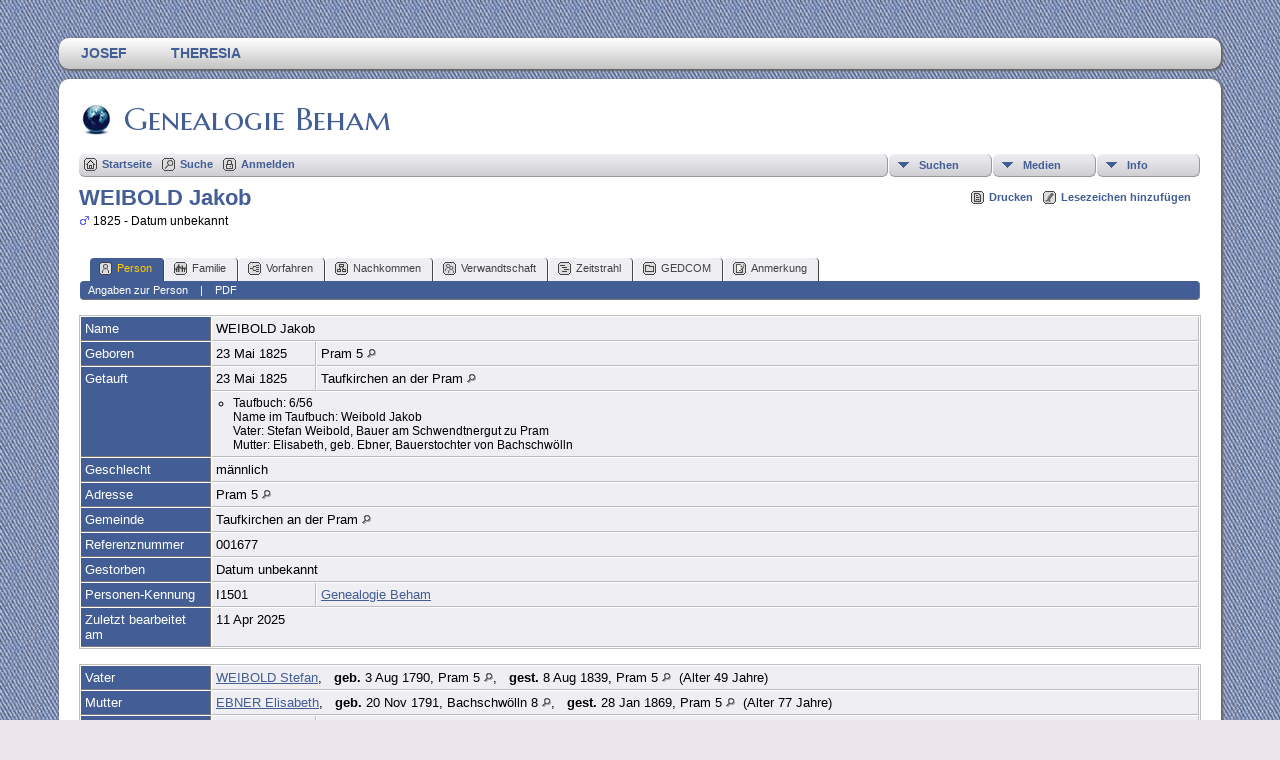

--- FILE ---
content_type: text/html;charset=UTF-8
request_url: https://behamjosef.at/genealogie/getperson.php?personID=I1501&tree=baum1
body_size: 21204
content:
<!DOCTYPE html PUBLIC "-//W3C//DTD XHTML 1.0 Transitional//EN" 
"http://www.w3.org/TR/xhtml1/DTD/xhtml1-transitional.dtd">

<html xmlns="http://www.w3.org/1999/xhtml">
<head>
<title>WEIBOLD Jakob geb. 23 Mai 1825 Pram 5 gest. Datum unbekannt</title>
<meta name="Keywords" content="WEIBOLD Jakob geb. 23 Mai 1825 Pram 5 gest. Datum unbekannt" />
<meta name="Description" content="WEIBOLD Jakob geb. 23 Mai 1825 Pram 5 gest. Datum unbekannt" />
<meta http-equiv="Content-type" content="text/html; charset=UTF-8" />
<link rel="shortcut icon" href="http://www.behamjosef.at/genealogie/favicon.ico"/>
<link href="css/genstyle.css?v=12.0.1" rel="stylesheet" type="text/css" />
<link href="templates/template13/css/tngtabs2.css?v=12.0.1" rel="stylesheet" type="text/css" />
<link href="templates/template13/css/templatestyle.css?v=12.0.1" rel="stylesheet" type="text/css" />
<script src="https://code.jquery.com/jquery-3.3.1.min.js" integrity="sha256-FgpCb/KJQlLNfOu91ta32o/NMZxltwRo8QtmkMRdAu8=" crossorigin="anonymous"></script>
<script src="https://code.jquery.com/ui/1.12.1/jquery-ui.min.js" integrity="sha256-VazP97ZCwtekAsvgPBSUwPFKdrwD3unUfSGVYrahUqU=" crossorigin="anonymous"></script>
<script type="text/javascript" src="js/net.js"></script>
<script type="text/javascript">var tnglitbox;</script>

<script type = 'text/javascript' language = 'javascript'>
function togglednaicon() {
   if ($('.toggleicon2').attr('src').indexOf('desc') > 0) {
      $('.toggleicon2').attr('src',cmstngpath + 'img/tng_sort_asc.gif')
      $('.toggleicon2').attr('title', 'Darstellung reduzieren');
      $('.dnatest').show();
   }
   else {
      $('.toggleicon2').attr('src',cmstngpath + 'img/tng_sort_desc.gif')
      $('.toggleicon2').attr('title', 'Darstellung erweitern');
      $('.dnatest').hide();
   }
}

function show_dnatest() {
      $('.toggleicon2').attr('src',cmstngpath + 'img/tng_sort_asc.gif')
      $('.toggleicon2').attr('title', 'Darstellung reduzieren');
      $('.dnatest').show();
}

function hide_dnatest() {
      $('.toggleicon2').attr('src',cmstngpath + 'img/tng_sort_desc.gif')
      $('.toggleicon2').attr('title', 'Darstellung erweitern');
      $('.dnatest').hide();
}
</script><link href="templates/template13/css/mytngstyle.css?v=12.0.1" rel="stylesheet" type="text/css" />
<script type="text/javascript" src="js/tngmenuhover2.js"></script>
<script type="text/javascript">
var tnglitbox;
var share = 0;
var closeimg = "img/tng_close.gif";
var smallimage_url = 'ajx_smallimage.php?';
var cmstngpath='';
var loadingmsg = 'Wird geladen...';
var expand_msg = "Darstellung erweitern";
var collapse_msg = "Darstellung reduzieren";
</script>
<link rel="alternate" type="application/rss+xml" title="RSS" href="tngrss.php" />
<!-- The Next Generation of Genealogy Sitebuilding, v.12.0.1 (25 June 2018), Written by Darrin Lythgoe, 2001-2025 -->
</head>

<body id="bodytop" class="getperson">
<div id="art-main">
    <div class="cleared reset-box"></div>
<div class="art-nav">
	<div class="art-nav-l"></div>
	<div class="art-nav-r"></div>
<div class="art-nav-outer">
<div class="art-nav-wrapper">
<div class="art-nav-inner">
	<ul class="art-hmenu">
		<li>
			<a href="pedigree.php?personID=I1&amp;tree=baum1"><span class="l"></span><span class="r"></span><span class="t">Josef</span></a>
		</li>	
		<li>
			<a href="pedigree.php?personID=I2&amp;tree=baum1"><span class="l"></span><span class="r"></span><span class="t">Theresia</span></a>
		</li>	
<li><a href="" title=""><span class="l"></span><span class="r"></span><span class="t"></span></a></li>
	</ul>
</div>
</div>
</div>
</div>
<div class="cleared reset-box"></div>
<div class="art-sheet">
        <div class="art-sheet-cc"></div>
        <div class="art-sheet-body">
            <div class="art-content-layout">
                <div class="art-content-layout-row">
                    <div class="art-layout-cell art-content">
<div class="art-post">
    <div class="art-post-body">
		<h2 class="site-head"><a href="index.php"><img src="templates/template13/img/globe-small.jpg" alt="" class="greentree" />Genealogie Beham</a></h2>
<div class="menucontainer">
<div class="innercontainer">
<div class="icons">
 <a href="index.php"    title="Startseite" class="tngsmallicon" id="home-smicon">Startseite</a>
 <a href="searchform.php" onclick="return openSearch();"   title="Suche" class="tngsmallicon" id="search-smicon">Suche</a>
 <a href="#" onclick="return openLogin('ajx_login.php?p=');"   title="Anmelden" class="tngsmallicon" id="log-smicon">Anmelden</a>
&nbsp;
</div>
<ul class="tngdd  float-right" id="tngdd">
<li class="langmenu stubmenu"><br/></li>
<li><a href="#" class="menulink">Suchen</a>
<ul>
<li><a href="surnames.php"><span class="menu-icon" id="surnames-icon"></span> <span class="menu-label">Nachnamen</span></a></li>
<li><a href="firstnames.php"><span class="menu-icon" id="surnames-icon"></span> <span class="menu-label">Vornamen</span></a></li>
<li><a href="searchform.php"><span class="menu-icon" id="search-icon"></span> <span class="menu-label">Suche nach Namen</span></a></li>
<li><a href="famsearchform.php"><span class="menu-icon" id="fsearch-icon"></span> <span class="menu-label">Familien Suchen</span></a></li>
<li><a href="searchsite.php"><span class="menu-icon" id="searchsite-icon"></span> <span class="menu-label">Seite durchsuchen</span></a></li>
<li><a href="places.php"><span class="menu-icon" id="places-icon"></span> <span class="menu-label">Orte</span></a></li>
<li><a href="anniversaries.php"><span class="menu-icon" id="dates-icon"></span> <span class="menu-label">Jahrestage</span></a></li>
<li><a href="calendar.php?m=11"><span class="menu-icon" id="calendar-icon"></span> <span class="menu-label">Kalender</span></a></li>
<li><a href="cemeteries.php"><span class="menu-icon" id="cemeteries-icon"></span> <span class="menu-label">Friedhöfe</span></a></li>
<li><a href="bookmarks.php"><span class="menu-icon" id="bookmarks-icon"></span> <span class="menu-label">Lesezeichen</span></a></li>
</ul>
</li>
<li><a href="#" class="menulink">Medien</a>
<ul>
<li><a href="browsemedia.php?mediatypeID=photos"><span class="menu-icon" id="photos-icon"></span> <span class="menu-label">Fotos</span></a></li>
<li><a href="browsemedia.php?mediatypeID=documents"><span class="menu-icon" id="documents-icon"></span> <span class="menu-label">Dokumente</span></a></li>
<li><a href="browsemedia.php?mediatypeID=headstones"><span class="menu-icon" id="headstones-icon"></span> <span class="menu-label">Grabsteine</span></a></li>
<li><a href="browsemedia.php?mediatypeID=histories"><span class="menu-icon" id="histories-icon"></span> <span class="menu-label">Geschichten</span></a></li>
<li><a href="browsemedia.php?mediatypeID=recordings"><span class="menu-icon" id="recordings-icon"></span> <span class="menu-label">Audio-Aufnahmen</span></a></li>
<li><a href="browsemedia.php?mediatypeID=videos"><span class="menu-icon" id="videos-icon"></span> <span class="menu-label">Video-Aufnahmen</span></a></li>
<li><a href="browsealbums.php"><span class="menu-icon" id="albums-icon"></span> <span class="menu-label">Alben</span></a></li>
<li><a href="browsemedia.php"><span class="menu-icon" id="media-icon"></span> <span class="menu-label">Alle Medien</span></a></li>
</ul>
</li>
<li><a href="#" class="menulink">Info</a>
<ul class="last">
<li><a href="whatsnew.php"><span class="menu-icon" id="whatsnew-icon"></span> <span class="menu-label">Aktuelles</span></a></li>
<li><a href="mostwanted.php"><span class="menu-icon" id="mw-icon"></span> <span class="menu-label">Gesuchte Angaben</span></a></li>
<li><a href="reports.php"><span class="menu-icon" id="reports-icon"></span> <span class="menu-label">Berichte</span></a></li>
<li><a href="statistics.php"><span class="menu-icon" id="stats-icon"></span> <span class="menu-label">Datenbankstatistiken</span></a></li>
<li><a href="browsetrees.php"><span class="menu-icon" id="trees-icon"></span> <span class="menu-label">Stammbäume</span></a></li>
<li><a href="browsebranches.php"><span class="menu-icon" id="branches-icon"></span> <span class="menu-label">Zweige</span></a></li>
<li><a href="browsenotes.php"><span class="menu-icon" id="notes-icon"></span> <span class="menu-label">Notizen</span></a></li>
<li><a href="browsesources.php"><span class="menu-icon" id="sources-icon"></span> <span class="menu-label">Quellen</span></a></li>
<li><a href="browserepos.php"><span class="menu-icon" id="repos-icon"></span> <span class="menu-label">Aufbewahrungsorte</span></a></li>
<li><a href="browse_dna_tests.php"><span class="menu-icon" id="dna-icon"></span> <span class="menu-label">DNA-Tests</span></a></li>
<li><a href="suggest.php?page=WEIBOLD+Jakob+geb.+23+Mai+1825+Pram+5+gest.+Datum+unbekannt"><span class="menu-icon" id="contact-icon"></span> <span class="menu-label">Kontakt</span></a></li>
</ul>
</li>
</ul>
</div>
</div>
<div id="searchdrop" class="slidedown" style="display:none;"><a href="#" onclick="jQuery('#searchdrop').slideUp(200);return false;" style="float:right"><img src="img/tng_close.gif" border="0" alt=""/></a><span class="subhead"><strong>Suche</strong> | <a href="searchform.php">Erweiterte Suche</a> | <a href="famsearchform.php">Familien Suchen</a> | <a href="searchsite.php">Seite durchsuchen</a></span><br/><br/><form action="search.php" method="get">

<label for="searchfirst">Vorname: </label><input type="text" name="myfirstname" id="searchfirst"/> &nbsp;
<label for="searchlast">Nachname: </label><input type="text" name="mylastname" id="searchlast"/> &nbsp;
<label for="searchid">Kennung: </label><input type="text" class="veryshortfield" name="mypersonid" id="searchid"/> &nbsp;
<input type="hidden" name="idqualify" value="equals"/>
<input type="submit" value="Suche"/></form></div><div class="icons-rt"> <a href="#" onclick="newwindow=window.open('/genealogie/getperson.php?personID=I1501&amp;tree=baum1&amp;tngprint=1','tngprint','width=850,height=600,status=no,resizable=yes,scrollbars=yes'); newwindow.focus(); return false;"  rel="nofollow" title="Drucken" class="tngsmallicon" id="print-smicon">Drucken</a>
 <a href="#" onclick="tnglitbox = new LITBox('ajx_addbookmark.php?p=',{width:350,height:100}); return false;"   title="Lesezeichen hinzufügen" class="tngsmallicon" id="bmk-smicon">Lesezeichen hinzufügen</a>
</div>
<script type="text/javascript">var tngdd=new tngdd.dd("tngdd");tngdd.init("tngdd","menuhover");</script>
<div class="vcard">
<div id="mhmatches"></div>
<h1 class="header fn" id="nameheader" style="margin-bottom:5px">WEIBOLD Jakob</h1><span class="normal"><img src="img/tng_male.gif" width="11" height="11" border="0" alt="männlich" style="vertical-align: -1px;"/> 1825 - Datum unbekannt</span><br />
<br clear="all" /><br />
<div id="tngmenu">
<ul id="tngnav">
<li><a id="a0" href="getperson.php?personID=I1501&amp;tree=baum1" class="here"><span class="tngsmallicon2" id="ind-smicon"></span>Person</a></li>
<li><a id="a1" href="familychart.php?personID=I1501&amp;tree=baum1"><span class="tngsmallicon2" id="fam-smicon"></span>Familie</a></li>
<li><a id="a2" href="pedigree.php?personID=I1501&amp;tree=baum1"><span class="tngsmallicon2" id="ped-smicon"></span>Vorfahren</a></li>
<li><a id="a3" href="descend.php?personID=I1501&amp;tree=baum1"><span class="tngsmallicon2" id="desc-smicon"></span>Nachkommen</a></li>
<li><a id="a4" href="relateform.php?primaryID=I1501&amp;tree=baum1"><span class="tngsmallicon2" id="rel-smicon"></span>Verwandtschaft</a></li>
<li><a id="a5" href="timeline.php?primaryID=I1501&amp;tree=baum1"><span class="tngsmallicon2" id="time-smicon"></span>Zeitstrahl</a></li>
<li><a id="a6" href="gedform.php?personID=I1501&amp;tree=baum1"><span class="tngsmallicon2" id="ged-smicon"></span>GEDCOM</a></li>
<li><a id="a7" href="suggest.php?enttype=I&amp;ID=I1501&amp;tree=baum1"><span class="tngsmallicon2" id="sugg-smicon"></span>Anmerkung</a></li>
</ul>
</div>
<div id="pub-innermenu" class="fieldnameback fieldname smaller rounded4">
<span class="lightlink3" id="tng_plink">Angaben zur Person</span>
 &nbsp;&nbsp; | &nbsp;&nbsp; <a href="#" class="lightlink" onclick="tnglitbox = new LITBox('rpt_pdfform.php?pdftype=ind&amp;personID=I1501&amp;tree=baum1',{width:350,height:350});return false;">PDF</a>
</div><br/>
<script type="text/javascript" src="js/getperson.js"></script>
<script type="text/javascript">
function infoToggle(part) {
	if( part == "all" ) {
		jQuery('#info').show();
		jQuery('#tng_alink').attr('class','lightlink3');
		jQuery('#tng_plink').attr('class','lightlink');
	}
	else {
		innerToggle(part,"info","tng_plink");
		jQuery('#tng_alink').attr('class','lightlink');
	}
	return false;
}
</script>

<ul class="nopad">
<li id="info" style="list-style-type: none; ">
<table cellspacing="1" cellpadding="4" class="whiteback tfixed">
<col class="labelcol"/><col style="width:104px"/><col />
<tr>
<td valign="top" class="fieldnameback indleftcol lt1"  id="info1"><span class="fieldname">Name</span></td>
<td valign="top" colspan="2" class="databack"><span class="n"><span class="family-name">WEIBOLD</span> <span class="given-name">Jakob</span></span>&nbsp;</td></tr>
<tr>
<td valign="top" class="fieldnameback lt2" ><span class="fieldname">Geboren</span></td>
<td valign="top" class="databack">23 Mai 1825&nbsp;</td>
<td valign="top" class="databack">Pram 5 <a href="placesearch.php?psearch=Pram+5&amp;tree=baum1" title="Suche alle Personen mit Ereignissen an diesem Ort"><img src="img/tng_search_small.gif" border="0" alt="Suche alle Personen mit Ereignissen an diesem Ort" width="9" height="9" /></a>&nbsp;</td>
</tr>
<tr>
<td valign="top" class="fieldnameback lt3"  rowspan="2"><span class="fieldname">Getauft</span></td>
<td valign="top" class="databack">23 Mai 1825&nbsp;</td>
<td valign="top" class="databack">Taufkirchen an der Pram <a href="placesearch.php?psearch=Taufkirchen+an+der+Pram&amp;tree=baum1" title="Suche alle Personen mit Ereignissen an diesem Ort"><img src="img/tng_search_small.gif" border="0" alt="Suche alle Personen mit Ereignissen an diesem Ort" width="9" height="9" /></a>&nbsp;</td>
</tr>
<tr class="t3">
<td valign="top" colspan="2" class="databack"><ul class="normal">
<li>Taufbuch: 6/56<br />
Name im Taufbuch: Weibold Jakob<br />
Vater: Stefan Weibold, Bauer am Schwendtnergut zu Pram<br />
Mutter: Elisabeth, geb. Ebner, Bauerstochter von Bachschwölln</li>
</ul>
</td>
</tr>
<tr>
<td valign="top" class="fieldnameback lt4" ><span class="fieldname">Geschlecht</span></td>
<td valign="top" colspan="2" class="databack">männlich&nbsp;</td></tr>
<tr>
<td valign="top" class="fieldnameback lt5" ><span class="fieldname">Adresse</span></td>
<td valign="top" class="databack" colspan="2">Pram 5 <a href="placesearch.php?psearch=Pram+5&amp;tree=baum1" title="Suche alle Personen mit Ereignissen an diesem Ort"><img src="img/tng_search_small.gif" border="0" alt="Suche alle Personen mit Ereignissen an diesem Ort" width="9" height="9" /></a>&nbsp;</td>
</tr>
<tr>
<td valign="top" class="fieldnameback lt6" ><span class="fieldname">Gemeinde</span></td>
<td valign="top" class="databack" colspan="2">Taufkirchen an der Pram <a href="placesearch.php?psearch=Taufkirchen+an+der+Pram&amp;tree=baum1" title="Suche alle Personen mit Ereignissen an diesem Ort"><img src="img/tng_search_small.gif" border="0" alt="Suche alle Personen mit Ereignissen an diesem Ort" width="9" height="9" /></a>&nbsp;</td>
</tr>
<tr>
<td valign="top" class="fieldnameback lt7" ><span class="fieldname">Referenznummer</span></td>
<td valign="top" colspan="2" class="databack">001677&nbsp;</td></tr>
<tr>
<td valign="top" class="fieldnameback lt8" ><span class="fieldname">Gestorben</span></td>
<td valign="top" class="databack" colspan='2'>Datum unbekannt&nbsp;</td>
</tr>
<tr>
<td valign="top" class="fieldnameback lt10" ><span class="fieldname">Personen-Kennung</span></td>
<td valign="top" class="databack">I1501&nbsp;</td>
<td valign="top" class="databack"><a href="showtree.php?tree=baum1">Genealogie Beham</a></td>
</tr>
<tr>
<td valign="top" class="fieldnameback lt11" ><span class="fieldname">Zuletzt bearbeitet am</span></td>
<td valign="top" colspan="2" class="databack">11 Apr 2025&nbsp;</td></tr>
</table>
<br/>
<table cellspacing="1" cellpadding="4" class="whiteback tfixed">
<col class="labelcol"/><col style="width:104px"/><col />
<tr>
<td valign="top" class="fieldnameback indleftcol lt12"  id="famF446_1"><span class="fieldname">Vater</span></td>
<td valign="top" colspan="2" class="databack"><a href="getperson.php?personID=I1495&amp;tree=baum1">WEIBOLD Stefan</a>, &nbsp; <strong>geb.</strong> 3 Aug 1790, Pram 5 <a href="placesearch.php?tree=&amp;psearch=Pram+5" title="Suche alle Personen mit Ereignissen an diesem Ort"><img src="img/tng_search_small.gif" border="0" alt="Suche alle Personen mit Ereignissen an diesem Ort" width="9" height="9" /></a>, &nbsp; <strong>gest.</strong> 8 Aug 1839, Pram 5 <a href="placesearch.php?tree=&amp;psearch=Pram+5" title="Suche alle Personen mit Ereignissen an diesem Ort"><img src="img/tng_search_small.gif" border="0" alt="Suche alle Personen mit Ereignissen an diesem Ort" width="9" height="9" /></a> &nbsp;(Alter 49 Jahre)&nbsp;</td></tr>
<tr>
<td valign="top" class="fieldnameback lt13" ><span class="fieldname">Mutter</span></td>
<td valign="top" colspan="2" class="databack"><a href="getperson.php?personID=I1359&amp;tree=baum1">EBNER Elisabeth</a>, &nbsp; <strong>geb.</strong> 20 Nov 1791, Bachschwölln 8 <a href="placesearch.php?tree=&amp;psearch=Bachschw%C3%B6lln+8" title="Suche alle Personen mit Ereignissen an diesem Ort"><img src="img/tng_search_small.gif" border="0" alt="Suche alle Personen mit Ereignissen an diesem Ort" width="9" height="9" /></a>, &nbsp; <strong>gest.</strong> 28 Jan 1869, Pram 5 <a href="placesearch.php?tree=&amp;psearch=Pram+5" title="Suche alle Personen mit Ereignissen an diesem Ort"><img src="img/tng_search_small.gif" border="0" alt="Suche alle Personen mit Ereignissen an diesem Ort" width="9" height="9" /></a> &nbsp;(Alter 77 Jahre)&nbsp;</td></tr>
<tr>
<td valign="top" class="fieldnameback lt14" ><span class="fieldname">Verheiratet</span></td>
<td valign="top" class="databack">19 Mai 1812&nbsp;</td>
<td valign="top" class="databack">Taufkirchen an der Pram <a href="placesearch.php?psearch=Taufkirchen+an+der+Pram&amp;tree=baum1" title="Suche alle Personen mit Ereignissen an diesem Ort"><img src="img/tng_search_small.gif" border="0" alt="Suche alle Personen mit Ereignissen an diesem Ort" width="9" height="9" /></a>&nbsp;</td>
</tr>
<tr>
<td valign="top" class="fieldnameback lt16" ><span class="fieldname">Familien-Kennung</span></td>
<td valign="top" class="databack">F446&nbsp;</td>
<td valign="top" class="databack"><a href="familygroup.php?familyID=F446&amp;tree=baum1">Familienblatt</a>&nbsp; | &nbsp;<a href='familychart.php?familyID=F446&amp;tree=baum1'>Familientafel</a></td>
</tr>
</table>
<br/>
</li> <!-- end info -->
</ul>
</div>
<br/>


		<div class="cleared"></div>
    </div>
</div>

                      <div class="cleared"></div>
                    </div>
                </div>
            </div>
            <div class="cleared"></div>
            <div class="art-footer">
                <div class="art-footer-body">
                            <div class="art-footer-text">
                                
						<div class="dotted-line">&nbsp;</div>
                       <a href="tngrss.php" class="art-rss-tag-icon" title="RSS"></a>
		<script type="text/javascript">
		jQuery(document).ready(function() {
			jQuery('.media-preview').on('mouseover touchstart',function(e) {
				e.preventDefault();
				var items = this.id.match(/img-(\d+)-(\d+)-(.*)/);
				var key = items[2] && items[2] != "0" ? items[1]+"_"+items[2] : items[1];
				if(jQuery('#prev'+key).css('display') == "none")
					showPreview(items[1],items[2],items[3],key,'standard');
				else
					closePreview(key);
			});
			jQuery('.media-preview').on('mouseout',function(e) {
				var items = this.id.match(/img-(\d+)-(\d+)-(.*)/);
				var key = items[2] && items[2] != "0" ? items[1]+"_"+items[2] : items[1];
				closePreview(key);
			});
			jQuery(document).on('click touchstart', '.prev-close img', function(e) {
				var items;
				items = this.id.match(/close-(\d+)_(\d+)/);
				if(!items)
					items = this.id.match(/close-(\d+)/);
				var key = items[2] && items[2] != "0" ? items[1]+"_"+items[2] : items[1];
				closePreview(key);
			});
		});
		</script>
<p class="smaller center">Diese Website läuft mit <a href="http://www.tngsitebuilding.com" class="footer" target="_blank" title="Learn more about TNG">The Next Generation of Genealogy Sitebuilding</a> &copy;, v. 12.0.1,  programmiert von Darrin Lythgoe 2001-2025.</p>
<p class="smaller center">betrieben von <a href="suggest.php?" class="footer" title="Kontakt">Beham Josef</a>.</p>
                            </div>
                    <div class="cleared"></div>
                </div>
            </div>
    		<div class="cleared"></div>
        </div>
    </div>
    <div class="cleared"></div>
	<br/>
</div><script type="text/javascript" src="js/rpt_utils.js"></script>
<script type="text/javascript" src="js/litbox.js"></script>
</body>
</html>


--- FILE ---
content_type: text/css
request_url: https://behamjosef.at/genealogie/templates/template13/css/templatestyle.css?v=12.0.1
body_size: 13690
content:
@import url(https://fonts.googleapis.com/css?family=Marcellus+SC);

#art-main
{
    font-style: normal;
    font-weight: normal;
    font-size: 13px;
}

.art-postcontent p
{
    margin: 0;
}

.art-postcontent, .home-menus a
{
  text-decoration: none;
}

.home-menus a:hover
{
  text-decoration: underline;
}

.art-postcontent a:link
{
  text-decoration: none;
}

.art-blockcontent h1
{
margin: 20px 0;
   font-weight: normal;
   text-transform: uppercase;
}

html
{
    height:100%;
}

#art-main
{
  position: relative;
  z-index: 0;
  width: 100%;
  left: 0;
  top: 0;
  cursor:default;
  overflow:visible;
}

body
{
  color: #000000;
  background-color: #ECE4EB;
  background-image: url('../img/Bottom_texture.jpg');
  background-repeat: repeat;
  background-attachment: fixed;
  background-position: top left;
}

.cleared
{
  display:block;
  clear: both;
  float: none;
  margin: 0;
  padding: 0;
  border: none;
  font-size: 0;
  height:0;
  overflow:hidden;
}

.reset-box
{
  overflow:hidden;
  display:table;
}

form
{
  padding: 0 !important;
  margin: 0 !important;
}

table.position
{
  position: relative;
  width: 100%;
  table-layout: fixed;
}

/* end Page */

/* begin Menu */
/* menu structure */

.art-hmenu a, .art-hmenu a:link, .art-hmenu a:visited, .art-hmenu a:hover
{
    outline: none;
}

.art-hmenu, .art-hmenu ul
{
  margin: 0;
  padding: 0;
  border: 0;
  list-style-type: none;
  display: block;
}

.art-hmenu li
{
  margin: 0;
  padding: 0;
  border: 0;
  display: block;
  float: left;
  position: relative;
  z-index: 5;
  background: none;
}

.art-hmenu li:hover
{
  z-index: 10000;
  white-space: normal;
}

.art-hmenu li li
{
  float: none;
}

.art-hmenu ul
{
  visibility: hidden;
  position: absolute;
  z-index: 10;
  left: 0;
  top: 0;
  background: none;
  min-height: 0;
  background-image: url('../img/spacer.gif');
  padding: 10px 30px 30px 30px;
  margin: -10px 0 0 -30px;
}

.art-hmenu li:hover>ul
{
  visibility: visible;
  top: 100%;
}

.art-hmenu li li:hover>ul
{
  top: 0;
  left: 100%;
}

.art-hmenu:after, .art-hmenu ul:after
{
  content: ".";
  height: 0;
  display: block;
  visibility: hidden;
  overflow: hidden;
  clear: both;
}
.art-hmenu{
  min-height: 0;
  position:relative;
  padding: 0 0 0 0;
}

.art-hmenu ul ul
{
  padding: 30px 30px 30px 10px;
  margin: -30px 0 0 -10px;
}

/* menu structure */

.art-nav
{
	min-width: 700px;
	position: relative;
	width:92%;
	margin:0 auto;
	min-height: 31px;
	z-index: 2;
    margin-top: 30px;
    margin-bottom: 0;
}

.art-nav-outer
{
    position:absolute;
    width:100%;
}

.art-nav-wrapper
{
        position: relative;
    width:100%;
    margin:0 auto;
}
.art-nav-inner
{
    margin: 0 0;
  background-image: url('../img/nav.png');
	-moz-border-radius: 10px;
	-webkit-border-radius: 10px;
	border-radius: 10px;
  -moz-box-shadow:    1px 1px 2px 1px #666;
  -webkit-box-shadow: 1px 1px 2px 1px #666;
  box-shadow:         1px 1px 2px 1px #666;
}

/* end Menu */

/* begin MenuItem */
.art-hmenu a
{
  position: relative;
  display: block;
  overflow: hidden;
  height: 31px;
  cursor: pointer;
  font-weight: bold;
  font-size: 14px;
  text-align: left;
  text-decoration: none;
  text-transform: uppercase;
}

.art-hmenu ul li
{
    margin:0;
    clear: both;
}

.art-hmenu a .r, .art-hmenu a .l
{
  position: absolute;
  display: block;
  top: 0;
  z-index: -1;
  height: 103px;
}

.art-hmenu a .l
{
  left: 0;
  right: 0;
}

.art-hmenu a .r
{
  width: 400px;
  right: 0;
  clip: rect(auto, auto, auto, 400px);
}

.art-hmenu a .t, .art-hmenu ul a, .art-hmenu a:link, .art-hmenu a:visited, .art-hmenu a:hover
{
  font-weight: bold;
  font-size: 14px;
  text-align: left;
  text-decoration: none;
  text-transform: uppercase;
}

.art-hmenu a .t
{
  color: #435E95;
  padding: 0 22px;
  margin: 0 0;
  line-height: 31px;
  text-align: center;
}

.art-hmenu a:hover .l, .art-hmenu a:hover .r
{
  top: -36px;
}

.art-hmenu li:hover>a .l, .art-hmenu li:hover>a .r
{
  top: -36px;
}

.art-hmenu li:hover a .l, .art-hmenu li:hover a .r
{
  top: -36px;
}
.art-hmenu a:hover .t
{
  color: #FFFFFF;
}

.art-hmenu li:hover a .t
{
  color: #FFFFFF;
}

.art-hmenu li:hover>a .t
{
  color: #FFFFFF;
}

/* end MenuItem */

/* begin MenuSeparator */
.art-hmenu .art-hmenu-li-separator
{
  display: block;
  width: 0;
  height:31px;
}
/* end MenuSeparator */

/* begin Box, Sheet */
.art-sheet
{
  position: relative;
  margin: 0 auto;
  min-height: 1px;
  margin-top: 10px;
  margin-bottom: 0;
  cursor:auto;
  width: 92%;
  min-width: 700px;
}

.art-sheet-body
{
	position: relative;
	padding: 0;
	margin-bottom:30px;
}

.art-sheet-cc
{
  position: absolute;
  top: 0;
  left: 0;
  right: 0;
  bottom: 0;
  background-color: #FFFFFF;
	-moz-border-radius: 10px;
	-webkit-border-radius: 10px;
	border-radius: 10px;
  -moz-box-shadow:    1px 1px 2px 1px #666;
  -webkit-box-shadow: 1px 1px 2px 1px #666;
  box-shadow:         1px 1px 2px 1px #666;
}

#art-page-background-top-texture, #art-page-background-middle-texture, #art-page-background-glare
{
  min-width: 90%;
}

/* end Box, Sheet */

/* begin Layout */
.art-content-layout
{
  display: table;
  position:relative;
  margin: 0 auto;
  table-layout: fixed;
  border-collapse: collapse;
  background-color: Transparent;
  border: none !important;
  padding:0 !important;
  width:100%;
  margin-top:0;
  margin-bottom:0;
}
.art-layout-cell, .art-content-layout-row
{
  background-color: Transparent;
  vertical-align: top;
  text-align: left;
  border: none;
  margin:0;
  padding:0;
}

.art-content-layout .art-content-layout{margin:0;}
.art-content-layout .art-layout-cell, .art-content-layout .art-layout-cell .art-content-layout .art-layout-cell{display: table-cell;}
.art-layout-cell .art-layout-cell{display: block;}
.art-content-layout-row {display: table-row;}
.art-layout-glare{position:relative;}/* end Layout */

/* begin Box, Block */
.art-block
{
  position: relative;
  min-width: 1px;
  min-height: 1px;
  margin: 20px 10px;
}

.art-block-body
{
  position: relative;
  padding: 0;
}

div.art-block img
{
/* WARNING do NOT collapse this to 'border' - inheritance! */
    border-width: 1px;
  border-style: solid;
  margin: 5px;
}

/* end Box, Block */

/* begin BlockHeader */
.art-blockheader
{
  margin-bottom: 0;
  position: relative;
  height: 35px;
}

.art-blockheader h3.t
{
  position: relative;
  height: 42px;
  font-family: 'Marcellus SC', Georgia, "Times New Roman", Times, Serif;
  font-size: 22px;
  margin:0;
  padding: 0 10px 0 5px;
  white-space: nowrap;
  line-height: 42px;
}

.art-blockheader h3.t a,
.art-blockheader h3.t a:link,
.art-blockheader h3.t a:visited,
.art-blockheader h3.t a:hover
{
  font-family: 'Marcellus SC', Georgia, "Times New Roman", Times, Serif;
  font-size: 22px;
}

/* end BlockHeader */

/* begin Box, BlockContent */
.art-blockcontent
{
  position: relative;
  margin: 0 auto;
  min-width: 1px;
  min-height: 1px;
}

.art-blockcontent-body
{
  position: relative;
  padding: 3px;
}

.art-blockcontent-body p
{
  margin: 6px 0;
}

.art-blockcontent-body ul li, .fancy_list li
{
  line-height: 125%;
  padding: 0 0 5px 20px;
  background-image: url('../img/bullet.jpg');
  background-repeat: no-repeat;
  letter-spacing: .6px;
  font-weight: bold;
}/* end Box, BlockContent */

/* begin Box, Post */
.art-post
{
  position: relative;
  min-width: 1px;
  min-height: 1px;
  margin: 0;
}

.art-post-body
{
  position: relative;
  padding: 20px;
}
/* end Box, Post */


/* begin Footer */
.art-footer
{
  position: relative;
  margin-top:-20px;
  width: 100%;
}

.art-footer-body
{
    position:relative;
    padding: 20px;
}

.art-footer-text p
{
  padding:0;
  margin:0;
  text-align: center;
}

.art-footer-text a,
.art-footer-text a:link
{
  text-decoration: none;
}

/* begin LayoutCell, content */

.art-content-layout .art-sidebar1
{
  width: 200px;
  padding-left:10px;
}

/* end LayoutCell, content */

/* header: heading text */
.header, .plainheader, .subhead {
	color: #435E95;
}

/* link: normal links, active: links in use */
a:link, a:active, div.icons a {
	color : #435E95;
}

/* fieldnameback: background color for column and row title sections */
.fieldnameback, .bar, .page, .LB_closeAjaxWindow,
.tablesaw-cell-label {
	background-color: #435E95;
}

a.admincell:hover, a.leftlink:hover {
	background-color: #8dacda;
}

/* sideback: background color for side and top frames */
.admincell, .sideback {
	background-color : #435E95;
	background-image: none;
}

.snlink {
	border-bottom:1px solid #aaa;
	border-right:1px solid #aaa;
	background-color:#eeeef3;
	color:black;
}

a.snlink:hover, .snlinkact, .adminnav .snlinkact {
	background-color:#435E95;
	color:#fff;
}

.LB_window {
	background: #eeeef3;
	border: 2px solid #000000;
	color:#000000;
}

div.innercontainer {
    border-bottom: 1px solid #999;
}

ul.tngdd {
    background-color:#fff;
}

ul.tngdd a {
	color: #435E95;
}

ul.tngdd ul li a, .slidedown {
	background-color: #e3e3f6;
}

ul.tngdd ul li a:hover {
	background-color:#ffffff;
}

ul.tngdd .menulink {
	background: #eeeef3 url(../img/ArrowDown.gif) 2px 8px no-repeat;
	background-image: url(../img/ArrowDown.gif), -webkit-gradient(linear, 0% 0%, 0% 100%, from(#eeeef3), to(#ceced3));
	background-image: url(../img/ArrowDown.gif), -webkit-linear-gradient(top, #eeeef3, #ceced3);
	background-image:    url(../img/ArrowDown.gif), -moz-linear-gradient(top, #eeeef3, #ceced3);
	background-image:     url(../img/ArrowDown.gif), -ms-linear-gradient(top, #eeeef3, #ceced3);
	background-image:      url(../img/ArrowDown.gif), -o-linear-gradient(top, #eeeef3, #ceced3);
	background-image:         url(../img/ArrowDown.gif), linear-gradient(top, #eeeef3, #ceced3);
	background-position: 2px 8px, 0px 0px;
	background-repeat: no-repeat;
}

ul.tngdd .menulink, ul.tngdd .langmenu {
	border-bottom-color:#999;
	border-right-color:#999;
	border-top-color:#eeeef3; /*same as "databack" background color */
	border-left-color:#eeeef3; /*same as "databack" background color */
}

ul.tngdd .menulink:hover, ul.tngdd .menuhover {
	border-bottom:1px solid #444;
	border-right:1px solid #444;
	color: #ffffff;
	background: #435E95 url(../img/arrowdown2.gif) 2px 8px no-repeat;
}

/* databack: background color for data areas */
div.innercontainer, ul.tngdd .langmenu, ul.tngdd .stubmenu {
    background-color: #eeeef3;
	background-image: -webkit-gradient(linear, 0% 0%, 0% 100%, from(#eeeef3), to(#ceced3));
	background-image: -webkit-linear-gradient(top, #eeeef3, #ceced3);
	background-image:    -moz-linear-gradient(top, #eeeef3, #ceced3);
	background-image:     -ms-linear-gradient(top, #eeeef3, #ceced3);
	background-image:      -o-linear-gradient(top, #eeeef3, #ceced3);
	background-image:         linear-gradient(top, #eeeef3, #ceced3);
}

.databack {
	background-color: #eeeef3;
}

/* added in TNG 10.1 for alternate row striping to databack */
.databackalt {
	background-color: #CFCFDE;  
}

.adminback {
	background-image: url('../img/Bottom_texture.jpg');
}

ul.tngdd .sub {
	background:#d1d1d1 url(../img/arrow.gif) 146px 7px no-repeat
}

ul.tngdd .topline {
	border-top:1px solid #777
}

ul.home-menus, ul.fancy_list {
	margin: 0px;
	padding: 0px;
	list-style-type: none;
}

.emailimg {
	width: 40px;
	height: 26px;
	margin: 0px 8px 0px 0px;
	float: left;
	border: 0px;
}

td.calDay, td.calToday, table.calendar {
	border-color: #435E95;
}

h2.site-head, h2.site-head a {
	color: #435E95;
	font-family: 'Marcellus SC', Georgia, "Times New Roman", Times, Serif;
	font-size: 24pt;
	padding: 0 0 0 3px;
	margin: 0 0 15px;
	text-decoration: none;
	font-weight: normal;
}

.mmaintitle {
	font-family: 'Marcellus SC', Georgia, "Times New Roman", Times, Serif;
	color: #435E95;
	opacity: 0.7;
}

.greentree {
	float: left;
	padding-right: 10px;
	padding-top: 5px;
	border:0px;
}

.big-header {
	color: #435E95;
	font-family: 'Marcellus SC', Georgia, "Times New Roman", Times, Serif;
	font-size: 55px;
}

.dotted-line {
	width:100%;
	border-top:1px dashed #435E95;
	margin:0 0 0 -10px;
}

.linkcol {
	display:block;
	float:left;
	width:25%;
}

#linkarea {
	width:100%;
	text-align:left;
	padding-left: 20px;
  column-count: 4;
}

.emphasis a:link, .emphasis a:visited {
	text-decoration: underline;
}

.left-indent {
	padding-left: 20px;
}

#search-submit {
	margin-top:5px;
	margin-bottom:5px;
}

.newspaper2 {
	-moz-column-count:2; /* Firefox */
	-webkit-column-count:2; /* Safari and Chrome */
	column-count:2;
	padding-top: 15px;
}

.newspaper2 p {
	margin: 0 0 10px;
	padding: 0px;
}

#globe {
	margin:8px 30px 0px 0px;
	float:left;
}

.photo-container {
	margin-left:20px;
}

.fambackground {
  background-color: #eeeef3;
}

@media (max-width: 950px) {
	#mainphoto {
		width: 100%;
	}
	.photo-container {
		margin-left:0px;
	}
}

@media (max-width: 740px) {
	.art-nav, .art-sheet {
		min-width: 0;
		margin: 0px;
		width: 95%
	}
	.art-content-layout .art-layout-cell, .art-content-layout .art-layout-cell .art-content-layout .art-layout-cell{display: block;}
	#tsearchbox {
		box-shadow: none;
		  -moz-box-shadow:none;
		  -webkit-box-shadow: none;
		width: 90%;
	}
	.art-sheet-cc {
		border: none;
		box-shadow: none;
		  -moz-box-shadow:none;
		  -webkit-box-shadow: none;
	}
	#globe {
		display:none;
	}

}

@media (max-width: 500px) {
	#linkarea, .dotted-line {
		display:none;
	}
	.art-block {
		float: none;
		margin-left: 0;
	}
	.big-header {
		font-size:24pt;
	}
	h2.site-head {
		padding-left: 0px;
		font-size: 18pt;
	}
	.left-indent {
		padding-left: 0px;
	}
	.art-post-body {
		padding: 10px 0px;
	}
	.newspaper2 {
		-moz-column-count:1; /* Firefox */
		-webkit-column-count:1; /* Safari and Chrome */
		column-count: 1;
		padding-top: 0px;
	}
	#tsearchbox input[type="text"] {
		margin:5px;
	}
	.art-sheet-body {
		margin-bottom: 0px;
	}
}